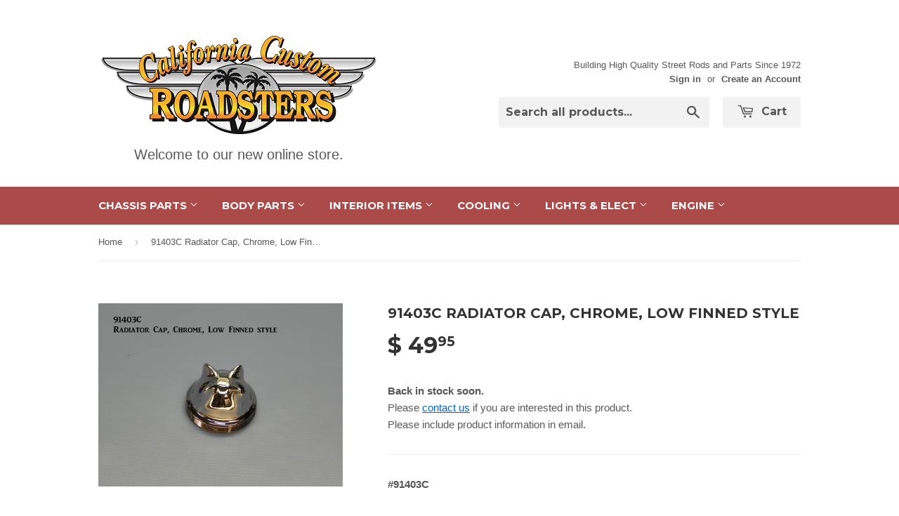

--- FILE ---
content_type: text/html; charset=utf-8
request_url: https://shopcaliforniacustomroadsters.com/products/91403c-radiator-cap-chrome-low-finned-style
body_size: 16440
content:
<!doctype html>
<!--[if lt IE 7]><html class="no-js lt-ie9 lt-ie8 lt-ie7" lang="en"> <![endif]-->
<!--[if IE 7]><html class="no-js lt-ie9 lt-ie8" lang="en"> <![endif]-->
<!--[if IE 8]><html class="no-js lt-ie9" lang="en"> <![endif]-->
<!--[if IE 9 ]><html class="ie9 no-js"> <![endif]-->
<!--[if (gt IE 9)|!(IE)]><!--> <html class="no-touch no-js"> <!--<![endif]-->
<head>

  <!-- Basic page needs ================================================== -->
  <meta charset="utf-8">
  <meta http-equiv="X-UA-Compatible" content="IE=edge,chrome=1">

  

  <!-- Title and description ================================================== -->
  <title>
  91403C Radiator Cap, Chrome, Low Finned Style &ndash; California Custom Roadsters
  </title>


  
    <meta name="description" content="#91403C Radiator Cap, Chrome, Low Finned Style. Goes on T-Radiator Neck. Chromed over solid brass.">
  

  <!-- Product meta ================================================== -->
  

  <meta property="og:type" content="product">
  <meta property="og:title" content="91403C Radiator Cap, Chrome, Low Finned Style">
  <meta property="og:url" content="https://shopcaliforniacustomroadsters.com/products/91403c-radiator-cap-chrome-low-finned-style">
  
  <meta property="og:image" content="http://shopcaliforniacustomroadsters.com/cdn/shop/products/91403C_tgdszd_1024x1024.jpg?v=1554101316">
  <meta property="og:image:secure_url" content="https://shopcaliforniacustomroadsters.com/cdn/shop/products/91403C_tgdszd_1024x1024.jpg?v=1554101316">
  
  <meta property="og:image" content="http://shopcaliforniacustomroadsters.com/cdn/shop/products/91403C_tgdszd_2_1024x1024.jpg?v=1554101316">
  <meta property="og:image:secure_url" content="https://shopcaliforniacustomroadsters.com/cdn/shop/products/91403C_tgdszd_2_1024x1024.jpg?v=1554101316">
  
  <meta property="og:image" content="http://shopcaliforniacustomroadsters.com/cdn/shop/products/91403C_tgdszd_3_1024x1024.jpg?v=1554101316">
  <meta property="og:image:secure_url" content="https://shopcaliforniacustomroadsters.com/cdn/shop/products/91403C_tgdszd_3_1024x1024.jpg?v=1554101316">
  
  <meta property="og:price:amount" content="49.95">
  <meta property="og:price:currency" content="USD">


  
    <meta property="og:description" content="#91403C Radiator Cap, Chrome, Low Finned Style. Goes on T-Radiator Neck. Chromed over solid brass.">
  

  <meta property="og:site_name" content="California Custom Roadsters">


  


<meta name="twitter:card" content="summary">


  <meta name="twitter:card" content="product">
  <meta name="twitter:title" content="91403C Radiator Cap, Chrome, Low Finned Style">
  <meta name="twitter:description" content="#91403C
Radiator Cap, Chrome, Low Finned Style. Goes on T-Radiator Neck. Chromed over solid brass.">
  <meta name="twitter:image" content="https://shopcaliforniacustomroadsters.com/cdn/shop/products/91403C_tgdszd_large.jpg?v=1554101316">
  <meta name="twitter:image:width" content="480">
  <meta name="twitter:image:height" content="480">



  <!-- Helpers ================================================== -->
  <link rel="canonical" href="https://shopcaliforniacustomroadsters.com/products/91403c-radiator-cap-chrome-low-finned-style">
  <meta name="viewport" content="width=device-width,initial-scale=1">

  
  <!-- Ajaxify Cart Plugin ================================================== -->
  <link href="//shopcaliforniacustomroadsters.com/cdn/shop/t/2/assets/ajaxify.scss.css?v=101617718950719963771458972553" rel="stylesheet" type="text/css" media="all" />
  

  <!-- CSS ================================================== -->
  <link href="//shopcaliforniacustomroadsters.com/cdn/shop/t/2/assets/timber.scss.css?v=69492418478049271001674766829" rel="stylesheet" type="text/css" media="all" />
  

  
    
    
    <link href="//fonts.googleapis.com/css?family=Montserrat:700" rel="stylesheet" type="text/css" media="all" />
  


  



  <!-- Header hook for plugins ================================================== -->
  <script>window.performance && window.performance.mark && window.performance.mark('shopify.content_for_header.start');</script><meta id="shopify-digital-wallet" name="shopify-digital-wallet" content="/12241670/digital_wallets/dialog">
<meta name="shopify-checkout-api-token" content="92994e60defc6ffad4c494ab5721eaa6">
<meta id="in-context-paypal-metadata" data-shop-id="12241670" data-venmo-supported="false" data-environment="production" data-locale="en_US" data-paypal-v4="true" data-currency="USD">
<link rel="alternate" type="application/json+oembed" href="https://shopcaliforniacustomroadsters.com/products/91403c-radiator-cap-chrome-low-finned-style.oembed">
<script async="async" src="/checkouts/internal/preloads.js?locale=en-US"></script>
<link rel="preconnect" href="https://shop.app" crossorigin="anonymous">
<script async="async" src="https://shop.app/checkouts/internal/preloads.js?locale=en-US&shop_id=12241670" crossorigin="anonymous"></script>
<script id="apple-pay-shop-capabilities" type="application/json">{"shopId":12241670,"countryCode":"US","currencyCode":"USD","merchantCapabilities":["supports3DS"],"merchantId":"gid:\/\/shopify\/Shop\/12241670","merchantName":"California Custom Roadsters","requiredBillingContactFields":["postalAddress","email"],"requiredShippingContactFields":["postalAddress","email"],"shippingType":"shipping","supportedNetworks":["visa","masterCard","amex","discover","elo","jcb"],"total":{"type":"pending","label":"California Custom Roadsters","amount":"1.00"},"shopifyPaymentsEnabled":true,"supportsSubscriptions":true}</script>
<script id="shopify-features" type="application/json">{"accessToken":"92994e60defc6ffad4c494ab5721eaa6","betas":["rich-media-storefront-analytics"],"domain":"shopcaliforniacustomroadsters.com","predictiveSearch":true,"shopId":12241670,"locale":"en"}</script>
<script>var Shopify = Shopify || {};
Shopify.shop = "california-custom-roadsters.myshopify.com";
Shopify.locale = "en";
Shopify.currency = {"active":"USD","rate":"1.0"};
Shopify.country = "US";
Shopify.theme = {"name":"supply","id":97649155,"schema_name":null,"schema_version":null,"theme_store_id":null,"role":"main"};
Shopify.theme.handle = "null";
Shopify.theme.style = {"id":null,"handle":null};
Shopify.cdnHost = "shopcaliforniacustomroadsters.com/cdn";
Shopify.routes = Shopify.routes || {};
Shopify.routes.root = "/";</script>
<script type="module">!function(o){(o.Shopify=o.Shopify||{}).modules=!0}(window);</script>
<script>!function(o){function n(){var o=[];function n(){o.push(Array.prototype.slice.apply(arguments))}return n.q=o,n}var t=o.Shopify=o.Shopify||{};t.loadFeatures=n(),t.autoloadFeatures=n()}(window);</script>
<script>
  window.ShopifyPay = window.ShopifyPay || {};
  window.ShopifyPay.apiHost = "shop.app\/pay";
  window.ShopifyPay.redirectState = null;
</script>
<script id="shop-js-analytics" type="application/json">{"pageType":"product"}</script>
<script defer="defer" async type="module" src="//shopcaliforniacustomroadsters.com/cdn/shopifycloud/shop-js/modules/v2/client.init-shop-cart-sync_BT-GjEfc.en.esm.js"></script>
<script defer="defer" async type="module" src="//shopcaliforniacustomroadsters.com/cdn/shopifycloud/shop-js/modules/v2/chunk.common_D58fp_Oc.esm.js"></script>
<script defer="defer" async type="module" src="//shopcaliforniacustomroadsters.com/cdn/shopifycloud/shop-js/modules/v2/chunk.modal_xMitdFEc.esm.js"></script>
<script type="module">
  await import("//shopcaliforniacustomroadsters.com/cdn/shopifycloud/shop-js/modules/v2/client.init-shop-cart-sync_BT-GjEfc.en.esm.js");
await import("//shopcaliforniacustomroadsters.com/cdn/shopifycloud/shop-js/modules/v2/chunk.common_D58fp_Oc.esm.js");
await import("//shopcaliforniacustomroadsters.com/cdn/shopifycloud/shop-js/modules/v2/chunk.modal_xMitdFEc.esm.js");

  window.Shopify.SignInWithShop?.initShopCartSync?.({"fedCMEnabled":true,"windoidEnabled":true});

</script>
<script>
  window.Shopify = window.Shopify || {};
  if (!window.Shopify.featureAssets) window.Shopify.featureAssets = {};
  window.Shopify.featureAssets['shop-js'] = {"shop-cart-sync":["modules/v2/client.shop-cart-sync_DZOKe7Ll.en.esm.js","modules/v2/chunk.common_D58fp_Oc.esm.js","modules/v2/chunk.modal_xMitdFEc.esm.js"],"init-fed-cm":["modules/v2/client.init-fed-cm_B6oLuCjv.en.esm.js","modules/v2/chunk.common_D58fp_Oc.esm.js","modules/v2/chunk.modal_xMitdFEc.esm.js"],"shop-cash-offers":["modules/v2/client.shop-cash-offers_D2sdYoxE.en.esm.js","modules/v2/chunk.common_D58fp_Oc.esm.js","modules/v2/chunk.modal_xMitdFEc.esm.js"],"shop-login-button":["modules/v2/client.shop-login-button_QeVjl5Y3.en.esm.js","modules/v2/chunk.common_D58fp_Oc.esm.js","modules/v2/chunk.modal_xMitdFEc.esm.js"],"pay-button":["modules/v2/client.pay-button_DXTOsIq6.en.esm.js","modules/v2/chunk.common_D58fp_Oc.esm.js","modules/v2/chunk.modal_xMitdFEc.esm.js"],"shop-button":["modules/v2/client.shop-button_DQZHx9pm.en.esm.js","modules/v2/chunk.common_D58fp_Oc.esm.js","modules/v2/chunk.modal_xMitdFEc.esm.js"],"avatar":["modules/v2/client.avatar_BTnouDA3.en.esm.js"],"init-windoid":["modules/v2/client.init-windoid_CR1B-cfM.en.esm.js","modules/v2/chunk.common_D58fp_Oc.esm.js","modules/v2/chunk.modal_xMitdFEc.esm.js"],"init-shop-for-new-customer-accounts":["modules/v2/client.init-shop-for-new-customer-accounts_C_vY_xzh.en.esm.js","modules/v2/client.shop-login-button_QeVjl5Y3.en.esm.js","modules/v2/chunk.common_D58fp_Oc.esm.js","modules/v2/chunk.modal_xMitdFEc.esm.js"],"init-shop-email-lookup-coordinator":["modules/v2/client.init-shop-email-lookup-coordinator_BI7n9ZSv.en.esm.js","modules/v2/chunk.common_D58fp_Oc.esm.js","modules/v2/chunk.modal_xMitdFEc.esm.js"],"init-shop-cart-sync":["modules/v2/client.init-shop-cart-sync_BT-GjEfc.en.esm.js","modules/v2/chunk.common_D58fp_Oc.esm.js","modules/v2/chunk.modal_xMitdFEc.esm.js"],"shop-toast-manager":["modules/v2/client.shop-toast-manager_DiYdP3xc.en.esm.js","modules/v2/chunk.common_D58fp_Oc.esm.js","modules/v2/chunk.modal_xMitdFEc.esm.js"],"init-customer-accounts":["modules/v2/client.init-customer-accounts_D9ZNqS-Q.en.esm.js","modules/v2/client.shop-login-button_QeVjl5Y3.en.esm.js","modules/v2/chunk.common_D58fp_Oc.esm.js","modules/v2/chunk.modal_xMitdFEc.esm.js"],"init-customer-accounts-sign-up":["modules/v2/client.init-customer-accounts-sign-up_iGw4briv.en.esm.js","modules/v2/client.shop-login-button_QeVjl5Y3.en.esm.js","modules/v2/chunk.common_D58fp_Oc.esm.js","modules/v2/chunk.modal_xMitdFEc.esm.js"],"shop-follow-button":["modules/v2/client.shop-follow-button_CqMgW2wH.en.esm.js","modules/v2/chunk.common_D58fp_Oc.esm.js","modules/v2/chunk.modal_xMitdFEc.esm.js"],"checkout-modal":["modules/v2/client.checkout-modal_xHeaAweL.en.esm.js","modules/v2/chunk.common_D58fp_Oc.esm.js","modules/v2/chunk.modal_xMitdFEc.esm.js"],"shop-login":["modules/v2/client.shop-login_D91U-Q7h.en.esm.js","modules/v2/chunk.common_D58fp_Oc.esm.js","modules/v2/chunk.modal_xMitdFEc.esm.js"],"lead-capture":["modules/v2/client.lead-capture_BJmE1dJe.en.esm.js","modules/v2/chunk.common_D58fp_Oc.esm.js","modules/v2/chunk.modal_xMitdFEc.esm.js"],"payment-terms":["modules/v2/client.payment-terms_Ci9AEqFq.en.esm.js","modules/v2/chunk.common_D58fp_Oc.esm.js","modules/v2/chunk.modal_xMitdFEc.esm.js"]};
</script>
<script id="__st">var __st={"a":12241670,"offset":-28800,"reqid":"7fe21c84-4c0d-4fe1-806e-12490b7d75d8-1769402947","pageurl":"shopcaliforniacustomroadsters.com\/products\/91403c-radiator-cap-chrome-low-finned-style","u":"ab5553ed1c33","p":"product","rtyp":"product","rid":2016587710550};</script>
<script>window.ShopifyPaypalV4VisibilityTracking = true;</script>
<script id="captcha-bootstrap">!function(){'use strict';const t='contact',e='account',n='new_comment',o=[[t,t],['blogs',n],['comments',n],[t,'customer']],c=[[e,'customer_login'],[e,'guest_login'],[e,'recover_customer_password'],[e,'create_customer']],r=t=>t.map((([t,e])=>`form[action*='/${t}']:not([data-nocaptcha='true']) input[name='form_type'][value='${e}']`)).join(','),a=t=>()=>t?[...document.querySelectorAll(t)].map((t=>t.form)):[];function s(){const t=[...o],e=r(t);return a(e)}const i='password',u='form_key',d=['recaptcha-v3-token','g-recaptcha-response','h-captcha-response',i],f=()=>{try{return window.sessionStorage}catch{return}},m='__shopify_v',_=t=>t.elements[u];function p(t,e,n=!1){try{const o=window.sessionStorage,c=JSON.parse(o.getItem(e)),{data:r}=function(t){const{data:e,action:n}=t;return t[m]||n?{data:e,action:n}:{data:t,action:n}}(c);for(const[e,n]of Object.entries(r))t.elements[e]&&(t.elements[e].value=n);n&&o.removeItem(e)}catch(o){console.error('form repopulation failed',{error:o})}}const l='form_type',E='cptcha';function T(t){t.dataset[E]=!0}const w=window,h=w.document,L='Shopify',v='ce_forms',y='captcha';let A=!1;((t,e)=>{const n=(g='f06e6c50-85a8-45c8-87d0-21a2b65856fe',I='https://cdn.shopify.com/shopifycloud/storefront-forms-hcaptcha/ce_storefront_forms_captcha_hcaptcha.v1.5.2.iife.js',D={infoText:'Protected by hCaptcha',privacyText:'Privacy',termsText:'Terms'},(t,e,n)=>{const o=w[L][v],c=o.bindForm;if(c)return c(t,g,e,D).then(n);var r;o.q.push([[t,g,e,D],n]),r=I,A||(h.body.append(Object.assign(h.createElement('script'),{id:'captcha-provider',async:!0,src:r})),A=!0)});var g,I,D;w[L]=w[L]||{},w[L][v]=w[L][v]||{},w[L][v].q=[],w[L][y]=w[L][y]||{},w[L][y].protect=function(t,e){n(t,void 0,e),T(t)},Object.freeze(w[L][y]),function(t,e,n,w,h,L){const[v,y,A,g]=function(t,e,n){const i=e?o:[],u=t?c:[],d=[...i,...u],f=r(d),m=r(i),_=r(d.filter((([t,e])=>n.includes(e))));return[a(f),a(m),a(_),s()]}(w,h,L),I=t=>{const e=t.target;return e instanceof HTMLFormElement?e:e&&e.form},D=t=>v().includes(t);t.addEventListener('submit',(t=>{const e=I(t);if(!e)return;const n=D(e)&&!e.dataset.hcaptchaBound&&!e.dataset.recaptchaBound,o=_(e),c=g().includes(e)&&(!o||!o.value);(n||c)&&t.preventDefault(),c&&!n&&(function(t){try{if(!f())return;!function(t){const e=f();if(!e)return;const n=_(t);if(!n)return;const o=n.value;o&&e.removeItem(o)}(t);const e=Array.from(Array(32),(()=>Math.random().toString(36)[2])).join('');!function(t,e){_(t)||t.append(Object.assign(document.createElement('input'),{type:'hidden',name:u})),t.elements[u].value=e}(t,e),function(t,e){const n=f();if(!n)return;const o=[...t.querySelectorAll(`input[type='${i}']`)].map((({name:t})=>t)),c=[...d,...o],r={};for(const[a,s]of new FormData(t).entries())c.includes(a)||(r[a]=s);n.setItem(e,JSON.stringify({[m]:1,action:t.action,data:r}))}(t,e)}catch(e){console.error('failed to persist form',e)}}(e),e.submit())}));const S=(t,e)=>{t&&!t.dataset[E]&&(n(t,e.some((e=>e===t))),T(t))};for(const o of['focusin','change'])t.addEventListener(o,(t=>{const e=I(t);D(e)&&S(e,y())}));const B=e.get('form_key'),M=e.get(l),P=B&&M;t.addEventListener('DOMContentLoaded',(()=>{const t=y();if(P)for(const e of t)e.elements[l].value===M&&p(e,B);[...new Set([...A(),...v().filter((t=>'true'===t.dataset.shopifyCaptcha))])].forEach((e=>S(e,t)))}))}(h,new URLSearchParams(w.location.search),n,t,e,['guest_login'])})(!0,!0)}();</script>
<script integrity="sha256-4kQ18oKyAcykRKYeNunJcIwy7WH5gtpwJnB7kiuLZ1E=" data-source-attribution="shopify.loadfeatures" defer="defer" src="//shopcaliforniacustomroadsters.com/cdn/shopifycloud/storefront/assets/storefront/load_feature-a0a9edcb.js" crossorigin="anonymous"></script>
<script crossorigin="anonymous" defer="defer" src="//shopcaliforniacustomroadsters.com/cdn/shopifycloud/storefront/assets/shopify_pay/storefront-65b4c6d7.js?v=20250812"></script>
<script data-source-attribution="shopify.dynamic_checkout.dynamic.init">var Shopify=Shopify||{};Shopify.PaymentButton=Shopify.PaymentButton||{isStorefrontPortableWallets:!0,init:function(){window.Shopify.PaymentButton.init=function(){};var t=document.createElement("script");t.src="https://shopcaliforniacustomroadsters.com/cdn/shopifycloud/portable-wallets/latest/portable-wallets.en.js",t.type="module",document.head.appendChild(t)}};
</script>
<script data-source-attribution="shopify.dynamic_checkout.buyer_consent">
  function portableWalletsHideBuyerConsent(e){var t=document.getElementById("shopify-buyer-consent"),n=document.getElementById("shopify-subscription-policy-button");t&&n&&(t.classList.add("hidden"),t.setAttribute("aria-hidden","true"),n.removeEventListener("click",e))}function portableWalletsShowBuyerConsent(e){var t=document.getElementById("shopify-buyer-consent"),n=document.getElementById("shopify-subscription-policy-button");t&&n&&(t.classList.remove("hidden"),t.removeAttribute("aria-hidden"),n.addEventListener("click",e))}window.Shopify?.PaymentButton&&(window.Shopify.PaymentButton.hideBuyerConsent=portableWalletsHideBuyerConsent,window.Shopify.PaymentButton.showBuyerConsent=portableWalletsShowBuyerConsent);
</script>
<script data-source-attribution="shopify.dynamic_checkout.cart.bootstrap">document.addEventListener("DOMContentLoaded",(function(){function t(){return document.querySelector("shopify-accelerated-checkout-cart, shopify-accelerated-checkout")}if(t())Shopify.PaymentButton.init();else{new MutationObserver((function(e,n){t()&&(Shopify.PaymentButton.init(),n.disconnect())})).observe(document.body,{childList:!0,subtree:!0})}}));
</script>
<link id="shopify-accelerated-checkout-styles" rel="stylesheet" media="screen" href="https://shopcaliforniacustomroadsters.com/cdn/shopifycloud/portable-wallets/latest/accelerated-checkout-backwards-compat.css" crossorigin="anonymous">
<style id="shopify-accelerated-checkout-cart">
        #shopify-buyer-consent {
  margin-top: 1em;
  display: inline-block;
  width: 100%;
}

#shopify-buyer-consent.hidden {
  display: none;
}

#shopify-subscription-policy-button {
  background: none;
  border: none;
  padding: 0;
  text-decoration: underline;
  font-size: inherit;
  cursor: pointer;
}

#shopify-subscription-policy-button::before {
  box-shadow: none;
}

      </style>

<script>window.performance && window.performance.mark && window.performance.mark('shopify.content_for_header.end');</script>

  

<!--[if lt IE 9]>
<script src="//cdnjs.cloudflare.com/ajax/libs/html5shiv/3.7.2/html5shiv.min.js" type="text/javascript"></script>
<script src="//shopcaliforniacustomroadsters.com/cdn/shop/t/2/assets/respond.min.js?v=52248677837542619231458971156" type="text/javascript"></script>
<link href="//shopcaliforniacustomroadsters.com/cdn/shop/t/2/assets/respond-proxy.html" id="respond-proxy" rel="respond-proxy" />
<link href="//shopcaliforniacustomroadsters.com/search?q=4cedcd2a54e6d42329f6e523d05f0ef4" id="respond-redirect" rel="respond-redirect" />
<script src="//shopcaliforniacustomroadsters.com/search?q=4cedcd2a54e6d42329f6e523d05f0ef4" type="text/javascript"></script>
<![endif]-->
<!--[if (lte IE 9) ]><script src="//shopcaliforniacustomroadsters.com/cdn/shop/t/2/assets/match-media.min.js?v=159635276924582161481458971156" type="text/javascript"></script><![endif]-->


  
  

  <script src="//ajax.googleapis.com/ajax/libs/jquery/1.11.0/jquery.min.js" type="text/javascript"></script>
  <script src="//shopcaliforniacustomroadsters.com/cdn/shop/t/2/assets/modernizr.min.js?v=26620055551102246001458971156" type="text/javascript"></script>

<link href="https://monorail-edge.shopifysvc.com" rel="dns-prefetch">
<script>(function(){if ("sendBeacon" in navigator && "performance" in window) {try {var session_token_from_headers = performance.getEntriesByType('navigation')[0].serverTiming.find(x => x.name == '_s').description;} catch {var session_token_from_headers = undefined;}var session_cookie_matches = document.cookie.match(/_shopify_s=([^;]*)/);var session_token_from_cookie = session_cookie_matches && session_cookie_matches.length === 2 ? session_cookie_matches[1] : "";var session_token = session_token_from_headers || session_token_from_cookie || "";function handle_abandonment_event(e) {var entries = performance.getEntries().filter(function(entry) {return /monorail-edge.shopifysvc.com/.test(entry.name);});if (!window.abandonment_tracked && entries.length === 0) {window.abandonment_tracked = true;var currentMs = Date.now();var navigation_start = performance.timing.navigationStart;var payload = {shop_id: 12241670,url: window.location.href,navigation_start,duration: currentMs - navigation_start,session_token,page_type: "product"};window.navigator.sendBeacon("https://monorail-edge.shopifysvc.com/v1/produce", JSON.stringify({schema_id: "online_store_buyer_site_abandonment/1.1",payload: payload,metadata: {event_created_at_ms: currentMs,event_sent_at_ms: currentMs}}));}}window.addEventListener('pagehide', handle_abandonment_event);}}());</script>
<script id="web-pixels-manager-setup">(function e(e,d,r,n,o){if(void 0===o&&(o={}),!Boolean(null===(a=null===(i=window.Shopify)||void 0===i?void 0:i.analytics)||void 0===a?void 0:a.replayQueue)){var i,a;window.Shopify=window.Shopify||{};var t=window.Shopify;t.analytics=t.analytics||{};var s=t.analytics;s.replayQueue=[],s.publish=function(e,d,r){return s.replayQueue.push([e,d,r]),!0};try{self.performance.mark("wpm:start")}catch(e){}var l=function(){var e={modern:/Edge?\/(1{2}[4-9]|1[2-9]\d|[2-9]\d{2}|\d{4,})\.\d+(\.\d+|)|Firefox\/(1{2}[4-9]|1[2-9]\d|[2-9]\d{2}|\d{4,})\.\d+(\.\d+|)|Chrom(ium|e)\/(9{2}|\d{3,})\.\d+(\.\d+|)|(Maci|X1{2}).+ Version\/(15\.\d+|(1[6-9]|[2-9]\d|\d{3,})\.\d+)([,.]\d+|)( \(\w+\)|)( Mobile\/\w+|) Safari\/|Chrome.+OPR\/(9{2}|\d{3,})\.\d+\.\d+|(CPU[ +]OS|iPhone[ +]OS|CPU[ +]iPhone|CPU IPhone OS|CPU iPad OS)[ +]+(15[._]\d+|(1[6-9]|[2-9]\d|\d{3,})[._]\d+)([._]\d+|)|Android:?[ /-](13[3-9]|1[4-9]\d|[2-9]\d{2}|\d{4,})(\.\d+|)(\.\d+|)|Android.+Firefox\/(13[5-9]|1[4-9]\d|[2-9]\d{2}|\d{4,})\.\d+(\.\d+|)|Android.+Chrom(ium|e)\/(13[3-9]|1[4-9]\d|[2-9]\d{2}|\d{4,})\.\d+(\.\d+|)|SamsungBrowser\/([2-9]\d|\d{3,})\.\d+/,legacy:/Edge?\/(1[6-9]|[2-9]\d|\d{3,})\.\d+(\.\d+|)|Firefox\/(5[4-9]|[6-9]\d|\d{3,})\.\d+(\.\d+|)|Chrom(ium|e)\/(5[1-9]|[6-9]\d|\d{3,})\.\d+(\.\d+|)([\d.]+$|.*Safari\/(?![\d.]+ Edge\/[\d.]+$))|(Maci|X1{2}).+ Version\/(10\.\d+|(1[1-9]|[2-9]\d|\d{3,})\.\d+)([,.]\d+|)( \(\w+\)|)( Mobile\/\w+|) Safari\/|Chrome.+OPR\/(3[89]|[4-9]\d|\d{3,})\.\d+\.\d+|(CPU[ +]OS|iPhone[ +]OS|CPU[ +]iPhone|CPU IPhone OS|CPU iPad OS)[ +]+(10[._]\d+|(1[1-9]|[2-9]\d|\d{3,})[._]\d+)([._]\d+|)|Android:?[ /-](13[3-9]|1[4-9]\d|[2-9]\d{2}|\d{4,})(\.\d+|)(\.\d+|)|Mobile Safari.+OPR\/([89]\d|\d{3,})\.\d+\.\d+|Android.+Firefox\/(13[5-9]|1[4-9]\d|[2-9]\d{2}|\d{4,})\.\d+(\.\d+|)|Android.+Chrom(ium|e)\/(13[3-9]|1[4-9]\d|[2-9]\d{2}|\d{4,})\.\d+(\.\d+|)|Android.+(UC? ?Browser|UCWEB|U3)[ /]?(15\.([5-9]|\d{2,})|(1[6-9]|[2-9]\d|\d{3,})\.\d+)\.\d+|SamsungBrowser\/(5\.\d+|([6-9]|\d{2,})\.\d+)|Android.+MQ{2}Browser\/(14(\.(9|\d{2,})|)|(1[5-9]|[2-9]\d|\d{3,})(\.\d+|))(\.\d+|)|K[Aa][Ii]OS\/(3\.\d+|([4-9]|\d{2,})\.\d+)(\.\d+|)/},d=e.modern,r=e.legacy,n=navigator.userAgent;return n.match(d)?"modern":n.match(r)?"legacy":"unknown"}(),u="modern"===l?"modern":"legacy",c=(null!=n?n:{modern:"",legacy:""})[u],f=function(e){return[e.baseUrl,"/wpm","/b",e.hashVersion,"modern"===e.buildTarget?"m":"l",".js"].join("")}({baseUrl:d,hashVersion:r,buildTarget:u}),m=function(e){var d=e.version,r=e.bundleTarget,n=e.surface,o=e.pageUrl,i=e.monorailEndpoint;return{emit:function(e){var a=e.status,t=e.errorMsg,s=(new Date).getTime(),l=JSON.stringify({metadata:{event_sent_at_ms:s},events:[{schema_id:"web_pixels_manager_load/3.1",payload:{version:d,bundle_target:r,page_url:o,status:a,surface:n,error_msg:t},metadata:{event_created_at_ms:s}}]});if(!i)return console&&console.warn&&console.warn("[Web Pixels Manager] No Monorail endpoint provided, skipping logging."),!1;try{return self.navigator.sendBeacon.bind(self.navigator)(i,l)}catch(e){}var u=new XMLHttpRequest;try{return u.open("POST",i,!0),u.setRequestHeader("Content-Type","text/plain"),u.send(l),!0}catch(e){return console&&console.warn&&console.warn("[Web Pixels Manager] Got an unhandled error while logging to Monorail."),!1}}}}({version:r,bundleTarget:l,surface:e.surface,pageUrl:self.location.href,monorailEndpoint:e.monorailEndpoint});try{o.browserTarget=l,function(e){var d=e.src,r=e.async,n=void 0===r||r,o=e.onload,i=e.onerror,a=e.sri,t=e.scriptDataAttributes,s=void 0===t?{}:t,l=document.createElement("script"),u=document.querySelector("head"),c=document.querySelector("body");if(l.async=n,l.src=d,a&&(l.integrity=a,l.crossOrigin="anonymous"),s)for(var f in s)if(Object.prototype.hasOwnProperty.call(s,f))try{l.dataset[f]=s[f]}catch(e){}if(o&&l.addEventListener("load",o),i&&l.addEventListener("error",i),u)u.appendChild(l);else{if(!c)throw new Error("Did not find a head or body element to append the script");c.appendChild(l)}}({src:f,async:!0,onload:function(){if(!function(){var e,d;return Boolean(null===(d=null===(e=window.Shopify)||void 0===e?void 0:e.analytics)||void 0===d?void 0:d.initialized)}()){var d=window.webPixelsManager.init(e)||void 0;if(d){var r=window.Shopify.analytics;r.replayQueue.forEach((function(e){var r=e[0],n=e[1],o=e[2];d.publishCustomEvent(r,n,o)})),r.replayQueue=[],r.publish=d.publishCustomEvent,r.visitor=d.visitor,r.initialized=!0}}},onerror:function(){return m.emit({status:"failed",errorMsg:"".concat(f," has failed to load")})},sri:function(e){var d=/^sha384-[A-Za-z0-9+/=]+$/;return"string"==typeof e&&d.test(e)}(c)?c:"",scriptDataAttributes:o}),m.emit({status:"loading"})}catch(e){m.emit({status:"failed",errorMsg:(null==e?void 0:e.message)||"Unknown error"})}}})({shopId: 12241670,storefrontBaseUrl: "https://shopcaliforniacustomroadsters.com",extensionsBaseUrl: "https://extensions.shopifycdn.com/cdn/shopifycloud/web-pixels-manager",monorailEndpoint: "https://monorail-edge.shopifysvc.com/unstable/produce_batch",surface: "storefront-renderer",enabledBetaFlags: ["2dca8a86"],webPixelsConfigList: [{"id":"shopify-app-pixel","configuration":"{}","eventPayloadVersion":"v1","runtimeContext":"STRICT","scriptVersion":"0450","apiClientId":"shopify-pixel","type":"APP","privacyPurposes":["ANALYTICS","MARKETING"]},{"id":"shopify-custom-pixel","eventPayloadVersion":"v1","runtimeContext":"LAX","scriptVersion":"0450","apiClientId":"shopify-pixel","type":"CUSTOM","privacyPurposes":["ANALYTICS","MARKETING"]}],isMerchantRequest: false,initData: {"shop":{"name":"California Custom Roadsters","paymentSettings":{"currencyCode":"USD"},"myshopifyDomain":"california-custom-roadsters.myshopify.com","countryCode":"US","storefrontUrl":"https:\/\/shopcaliforniacustomroadsters.com"},"customer":null,"cart":null,"checkout":null,"productVariants":[{"price":{"amount":49.95,"currencyCode":"USD"},"product":{"title":"91403C Radiator Cap, Chrome, Low Finned Style","vendor":"Vintique","id":"2016587710550","untranslatedTitle":"91403C Radiator Cap, Chrome, Low Finned Style","url":"\/products\/91403c-radiator-cap-chrome-low-finned-style","type":"Caps \u0026 Ornaments"},"id":"19785746907222","image":{"src":"\/\/shopcaliforniacustomroadsters.com\/cdn\/shop\/products\/91403C_tgdszd.jpg?v=1554101316"},"sku":"91403C","title":"Default Title","untranslatedTitle":"Default Title"}],"purchasingCompany":null},},"https://shopcaliforniacustomroadsters.com/cdn","fcfee988w5aeb613cpc8e4bc33m6693e112",{"modern":"","legacy":""},{"shopId":"12241670","storefrontBaseUrl":"https:\/\/shopcaliforniacustomroadsters.com","extensionBaseUrl":"https:\/\/extensions.shopifycdn.com\/cdn\/shopifycloud\/web-pixels-manager","surface":"storefront-renderer","enabledBetaFlags":"[\"2dca8a86\"]","isMerchantRequest":"false","hashVersion":"fcfee988w5aeb613cpc8e4bc33m6693e112","publish":"custom","events":"[[\"page_viewed\",{}],[\"product_viewed\",{\"productVariant\":{\"price\":{\"amount\":49.95,\"currencyCode\":\"USD\"},\"product\":{\"title\":\"91403C Radiator Cap, Chrome, Low Finned Style\",\"vendor\":\"Vintique\",\"id\":\"2016587710550\",\"untranslatedTitle\":\"91403C Radiator Cap, Chrome, Low Finned Style\",\"url\":\"\/products\/91403c-radiator-cap-chrome-low-finned-style\",\"type\":\"Caps \u0026 Ornaments\"},\"id\":\"19785746907222\",\"image\":{\"src\":\"\/\/shopcaliforniacustomroadsters.com\/cdn\/shop\/products\/91403C_tgdszd.jpg?v=1554101316\"},\"sku\":\"91403C\",\"title\":\"Default Title\",\"untranslatedTitle\":\"Default Title\"}}]]"});</script><script>
  window.ShopifyAnalytics = window.ShopifyAnalytics || {};
  window.ShopifyAnalytics.meta = window.ShopifyAnalytics.meta || {};
  window.ShopifyAnalytics.meta.currency = 'USD';
  var meta = {"product":{"id":2016587710550,"gid":"gid:\/\/shopify\/Product\/2016587710550","vendor":"Vintique","type":"Caps \u0026 Ornaments","handle":"91403c-radiator-cap-chrome-low-finned-style","variants":[{"id":19785746907222,"price":4995,"name":"91403C Radiator Cap, Chrome, Low Finned Style","public_title":null,"sku":"91403C"}],"remote":false},"page":{"pageType":"product","resourceType":"product","resourceId":2016587710550,"requestId":"7fe21c84-4c0d-4fe1-806e-12490b7d75d8-1769402947"}};
  for (var attr in meta) {
    window.ShopifyAnalytics.meta[attr] = meta[attr];
  }
</script>
<script class="analytics">
  (function () {
    var customDocumentWrite = function(content) {
      var jquery = null;

      if (window.jQuery) {
        jquery = window.jQuery;
      } else if (window.Checkout && window.Checkout.$) {
        jquery = window.Checkout.$;
      }

      if (jquery) {
        jquery('body').append(content);
      }
    };

    var hasLoggedConversion = function(token) {
      if (token) {
        return document.cookie.indexOf('loggedConversion=' + token) !== -1;
      }
      return false;
    }

    var setCookieIfConversion = function(token) {
      if (token) {
        var twoMonthsFromNow = new Date(Date.now());
        twoMonthsFromNow.setMonth(twoMonthsFromNow.getMonth() + 2);

        document.cookie = 'loggedConversion=' + token + '; expires=' + twoMonthsFromNow;
      }
    }

    var trekkie = window.ShopifyAnalytics.lib = window.trekkie = window.trekkie || [];
    if (trekkie.integrations) {
      return;
    }
    trekkie.methods = [
      'identify',
      'page',
      'ready',
      'track',
      'trackForm',
      'trackLink'
    ];
    trekkie.factory = function(method) {
      return function() {
        var args = Array.prototype.slice.call(arguments);
        args.unshift(method);
        trekkie.push(args);
        return trekkie;
      };
    };
    for (var i = 0; i < trekkie.methods.length; i++) {
      var key = trekkie.methods[i];
      trekkie[key] = trekkie.factory(key);
    }
    trekkie.load = function(config) {
      trekkie.config = config || {};
      trekkie.config.initialDocumentCookie = document.cookie;
      var first = document.getElementsByTagName('script')[0];
      var script = document.createElement('script');
      script.type = 'text/javascript';
      script.onerror = function(e) {
        var scriptFallback = document.createElement('script');
        scriptFallback.type = 'text/javascript';
        scriptFallback.onerror = function(error) {
                var Monorail = {
      produce: function produce(monorailDomain, schemaId, payload) {
        var currentMs = new Date().getTime();
        var event = {
          schema_id: schemaId,
          payload: payload,
          metadata: {
            event_created_at_ms: currentMs,
            event_sent_at_ms: currentMs
          }
        };
        return Monorail.sendRequest("https://" + monorailDomain + "/v1/produce", JSON.stringify(event));
      },
      sendRequest: function sendRequest(endpointUrl, payload) {
        // Try the sendBeacon API
        if (window && window.navigator && typeof window.navigator.sendBeacon === 'function' && typeof window.Blob === 'function' && !Monorail.isIos12()) {
          var blobData = new window.Blob([payload], {
            type: 'text/plain'
          });

          if (window.navigator.sendBeacon(endpointUrl, blobData)) {
            return true;
          } // sendBeacon was not successful

        } // XHR beacon

        var xhr = new XMLHttpRequest();

        try {
          xhr.open('POST', endpointUrl);
          xhr.setRequestHeader('Content-Type', 'text/plain');
          xhr.send(payload);
        } catch (e) {
          console.log(e);
        }

        return false;
      },
      isIos12: function isIos12() {
        return window.navigator.userAgent.lastIndexOf('iPhone; CPU iPhone OS 12_') !== -1 || window.navigator.userAgent.lastIndexOf('iPad; CPU OS 12_') !== -1;
      }
    };
    Monorail.produce('monorail-edge.shopifysvc.com',
      'trekkie_storefront_load_errors/1.1',
      {shop_id: 12241670,
      theme_id: 97649155,
      app_name: "storefront",
      context_url: window.location.href,
      source_url: "//shopcaliforniacustomroadsters.com/cdn/s/trekkie.storefront.8d95595f799fbf7e1d32231b9a28fd43b70c67d3.min.js"});

        };
        scriptFallback.async = true;
        scriptFallback.src = '//shopcaliforniacustomroadsters.com/cdn/s/trekkie.storefront.8d95595f799fbf7e1d32231b9a28fd43b70c67d3.min.js';
        first.parentNode.insertBefore(scriptFallback, first);
      };
      script.async = true;
      script.src = '//shopcaliforniacustomroadsters.com/cdn/s/trekkie.storefront.8d95595f799fbf7e1d32231b9a28fd43b70c67d3.min.js';
      first.parentNode.insertBefore(script, first);
    };
    trekkie.load(
      {"Trekkie":{"appName":"storefront","development":false,"defaultAttributes":{"shopId":12241670,"isMerchantRequest":null,"themeId":97649155,"themeCityHash":"4562336106223358186","contentLanguage":"en","currency":"USD","eventMetadataId":"dee36da1-14b4-4c2f-89f9-20c3d8bfe01c"},"isServerSideCookieWritingEnabled":true,"monorailRegion":"shop_domain","enabledBetaFlags":["65f19447"]},"Session Attribution":{},"S2S":{"facebookCapiEnabled":false,"source":"trekkie-storefront-renderer","apiClientId":580111}}
    );

    var loaded = false;
    trekkie.ready(function() {
      if (loaded) return;
      loaded = true;

      window.ShopifyAnalytics.lib = window.trekkie;

      var originalDocumentWrite = document.write;
      document.write = customDocumentWrite;
      try { window.ShopifyAnalytics.merchantGoogleAnalytics.call(this); } catch(error) {};
      document.write = originalDocumentWrite;

      window.ShopifyAnalytics.lib.page(null,{"pageType":"product","resourceType":"product","resourceId":2016587710550,"requestId":"7fe21c84-4c0d-4fe1-806e-12490b7d75d8-1769402947","shopifyEmitted":true});

      var match = window.location.pathname.match(/checkouts\/(.+)\/(thank_you|post_purchase)/)
      var token = match? match[1]: undefined;
      if (!hasLoggedConversion(token)) {
        setCookieIfConversion(token);
        window.ShopifyAnalytics.lib.track("Viewed Product",{"currency":"USD","variantId":19785746907222,"productId":2016587710550,"productGid":"gid:\/\/shopify\/Product\/2016587710550","name":"91403C Radiator Cap, Chrome, Low Finned Style","price":"49.95","sku":"91403C","brand":"Vintique","variant":null,"category":"Caps \u0026 Ornaments","nonInteraction":true,"remote":false},undefined,undefined,{"shopifyEmitted":true});
      window.ShopifyAnalytics.lib.track("monorail:\/\/trekkie_storefront_viewed_product\/1.1",{"currency":"USD","variantId":19785746907222,"productId":2016587710550,"productGid":"gid:\/\/shopify\/Product\/2016587710550","name":"91403C Radiator Cap, Chrome, Low Finned Style","price":"49.95","sku":"91403C","brand":"Vintique","variant":null,"category":"Caps \u0026 Ornaments","nonInteraction":true,"remote":false,"referer":"https:\/\/shopcaliforniacustomroadsters.com\/products\/91403c-radiator-cap-chrome-low-finned-style"});
      }
    });


        var eventsListenerScript = document.createElement('script');
        eventsListenerScript.async = true;
        eventsListenerScript.src = "//shopcaliforniacustomroadsters.com/cdn/shopifycloud/storefront/assets/shop_events_listener-3da45d37.js";
        document.getElementsByTagName('head')[0].appendChild(eventsListenerScript);

})();</script>
<script
  defer
  src="https://shopcaliforniacustomroadsters.com/cdn/shopifycloud/perf-kit/shopify-perf-kit-3.0.4.min.js"
  data-application="storefront-renderer"
  data-shop-id="12241670"
  data-render-region="gcp-us-east1"
  data-page-type="product"
  data-theme-instance-id="97649155"
  data-theme-name=""
  data-theme-version=""
  data-monorail-region="shop_domain"
  data-resource-timing-sampling-rate="10"
  data-shs="true"
  data-shs-beacon="true"
  data-shs-export-with-fetch="true"
  data-shs-logs-sample-rate="1"
  data-shs-beacon-endpoint="https://shopcaliforniacustomroadsters.com/api/collect"
></script>
</head>

<body id="91403c-radiator-cap-chrome-low-finned-style" class="template-product" >

  <header class="site-header" role="banner">
    <div class="wrapper">

      <div class="grid--full">
        <div class="grid-item large--one-half">
          
            <div class="h1 header-logo" itemscope itemtype="http://schema.org/Organization"
            	style="margin-bottom: 0px;">
          
            
              <a href="/" itemprop="url">
                <img src="//shopcaliforniacustomroadsters.com/cdn/shop/t/2/assets/logo.png?v=22868362976972863731458972344" alt="California Custom Roadsters" itemprop="logo">
              </a>
            
          
            </div>
          
          <div class="header-logo" style="font-size: 1.3333em;text-align: center;margin-top: 0px;margin-bottom: 0px;">
    		Welcome to our new online store.
		  </div>
        </div>

        <div class="grid-item large--one-half text-center large--text-right">
          
            <div class="site-header--text-links">
              
                Building High Quality Street Rods and Parts Since 1972
              

              
                <span class="site-header--meta-links medium-down--hide">
                  
                    <a href="/account/login" id="customer_login_link">Sign in</a>
                    <span class="site-header--spacer">or</span>
                    <a href="/account/register" id="customer_register_link">Create an Account</a>
                  
                </span>
              
            </div>

            <br class="medium-down--hide">
          

          <form action="/search" method="get" class="search-bar" role="search">
  <input type="hidden" name="type" value="product">

  <input type="search" name="q" value="" placeholder="Search all products..." aria-label="Search all products...">
  <button type="submit" class="search-bar--submit icon-fallback-text">
    <span class="icon icon-search" aria-hidden="true"></span>
    <span class="fallback-text">Search</span>
  </button>
</form>


          <a href="/cart" class="header-cart-btn cart-toggle">
            <span class="icon icon-cart"></span>
            Cart <span class="cart-count cart-badge--desktop hidden-count">0</span>
          </a>
        </div>
      </div>

    </div>
  </header>

  <nav class="nav-bar" role="navigation">
    <div class="wrapper">
      <form action="/search" method="get" class="search-bar" role="search">
  <input type="hidden" name="type" value="product">

  <input type="search" name="q" value="" placeholder="Search all products..." aria-label="Search all products...">
  <button type="submit" class="search-bar--submit icon-fallback-text">
    <span class="icon icon-search" aria-hidden="true"></span>
    <span class="fallback-text">Search</span>
  </button>
</form>

      <ul class="site-nav" id="accessibleNav">
  
  <li class="large--hide">
    <a href="/">Home</a>
  </li>
  
  
    
    
      <li class="site-nav--has-dropdown" aria-haspopup="true">
        <a href="/collections/chassis-parts">
          Chassis Parts
          <span class="icon-fallback-text">
            <span class="icon icon-arrow-down" aria-hidden="true"></span>
          </span>
        </a>
        <ul class="site-nav--dropdown">
          
            <li ><a href="/collections/front-suspension">Front Suspension</a></li>
          
            <li ><a href="/collections/rear-suspension">Rear Suspension</a></li>
          
            <li ><a href="/collections/plans-brackets-parts">Frame Brackets &amp; Plans Parts</a></li>
          
            <li ><a href="/collections/motor-trans-mounts">Motor &amp; Trans Mounts</a></li>
          
            <li ><a href="/collections/shocks-coil-overs">Shocks &amp; Coil Overs</a></li>
          
            <li ><a href="/collections/steering">Steering Boxes &amp; Parts</a></li>
          
            <li ><a href="/collections/brakes">Brake Kits &amp; Components</a></li>
          
            <li ><a href="/collections/frames-chassis">T-Bucket Frames &amp; Chassis</a></li>
          
            <li ><a href="/collections/1926-27-t-chassis-parts">1926-27 T&#39; Chassis &amp; Parts</a></li>
          
            <li ><a href="/collections/1928-31-a-chassis-parts">1928-31 A&#39; Chassis &amp; Parts</a></li>
          
            <li ><a href="/collections/1928-31-a-pick-up-frames-chassis">1928-31 A&#39; Pick-Up Chassis</a></li>
          
            <li ><a href="/collections/jaguar-suspension-parts">Jaguar Suspension Parts</a></li>
          
            <li ><a href="/collections/chassis-parts">Chassis Parts</a></li>
          
            <li ><a href="/collections/garage-sale-obsolete-items">Garage Sale &amp; Obsolete</a></li>
          
        </ul>
      </li>
    
  
    
    
      <li class="site-nav--has-dropdown" aria-haspopup="true">
        <a href="/collections/body-parts">
          Body Parts
          <span class="icon-fallback-text">
            <span class="icon icon-arrow-down" aria-hidden="true"></span>
          </span>
        </a>
        <ul class="site-nav--dropdown">
          
            <li ><a href="/collections/roadster-kits">Roadster Kits</a></li>
          
            <li ><a href="/collections/roadster-bodies">Roadster Bodies</a></li>
          
            <li ><a href="/collections/beds-sportdecks">Beds &amp; Sportdecks</a></li>
          
            <li ><a href="/collections/windshields-parts">Windshields &amp; Parts</a></li>
          
            <li ><a href="/collections/t-windshield-frames">T-Windshield Frames</a></li>
          
            <li ><a href="/collections/mirrors-outside-trim">Mirrors &amp; Outside Trim</a></li>
          
            <li ><a href="/collections/grill-shells">Grill &amp; Radiator Shells</a></li>
          
            <li ><a href="/collections/fuel-tanks-parts">Fuel Tanks &amp; Parts</a></li>
          
            <li ><a href="/collections/top-bows">Top Bows</a></li>
          
            <li ><a href="/collections/dashes">Dashes</a></li>
          
            <li ><a href="/collections/firewalls">Firewalls</a></li>
          
            <li ><a href="/collections/shirts">Shirts</a></li>
          
            <li ><a href="/collections/garage-sale-obsolete-items">Garage Sale &amp; Obsolete</a></li>
          
        </ul>
      </li>
    
  
    
    
      <li class="site-nav--has-dropdown" aria-haspopup="true">
        <a href="/collections/interior-items">
          Interior Items
          <span class="icon-fallback-text">
            <span class="icon icon-arrow-down" aria-hidden="true"></span>
          </span>
        </a>
        <ul class="site-nav--dropdown">
          
            <li ><a href="/collections/interior-parts">Interiors &amp; Parts</a></li>
          
            <li ><a href="/collections/steering-columns">Steering Columns &amp; Parts</a></li>
          
            <li ><a href="/collections/shifters-e-brakes">Shifters &amp; E-Brakes</a></li>
          
            <li ><a href="/collections/pedals-cables">Pedals &amp; Cables</a></li>
          
            <li ><a href="/collections/shirts">Shirts</a></li>
          
            <li ><a href="/collections/garage-sale-obsolete-items">Garage Sale &amp; Obsolete</a></li>
          
        </ul>
      </li>
    
  
    
    
      <li class="site-nav--has-dropdown" aria-haspopup="true">
        <a href="/collections/frontpage">
          Cooling
          <span class="icon-fallback-text">
            <span class="icon icon-arrow-down" aria-hidden="true"></span>
          </span>
        </a>
        <ul class="site-nav--dropdown">
          
            <li ><a href="/collections/radiators">Radiators &amp; Parts</a></li>
          
            <li ><a href="/collections/caps-ornaments">Caps &amp; Ornaments</a></li>
          
            <li ><a href="/collections/fans-shrouds">Fans &amp; Shrouds</a></li>
          
            <li ><a href="/collections/oil-trans-coolers-brackets">Oil/Trans Coolers &amp; Brackets</a></li>
          
            <li ><a href="/collections/overflow-tanks">Overflow Tanks</a></li>
          
            <li ><a href="/collections/shirts">Shirts</a></li>
          
            <li ><a href="/collections/garage-sale-obsolete-items">Garage Sale &amp; Obsolete</a></li>
          
        </ul>
      </li>
    
  
    
    
      <li class="site-nav--has-dropdown" aria-haspopup="true">
        <a href="/collections/lighting-electrics">
          Lights & Elect
          <span class="icon-fallback-text">
            <span class="icon icon-arrow-down" aria-hidden="true"></span>
          </span>
        </a>
        <ul class="site-nav--dropdown">
          
            <li ><a href="/collections/headlights-mounts">Headlights &amp; Mounts</a></li>
          
            <li ><a href="/collections/taillights-mounts">Taillights &amp; Mounts</a></li>
          
            <li ><a href="/collections/wire-panel-kits-switches">Switches &amp; Wire Panel Kits</a></li>
          
            <li ><a href="/collections/turn-signals-switches">Turn Signals &amp; Components</a></li>
          
            <li ><a href="/collections/gauges-clusters">Gauges &amp; Clusters</a></li>
          
            <li ><a href="/collections/shirts">Shirts</a></li>
          
            <li ><a href="/collections/garage-sale-obsolete-items">Garage Sale &amp; Obsolete</a></li>
          
        </ul>
      </li>
    
  
    
    
      <li class="site-nav--has-dropdown" aria-haspopup="true">
        <a href="/collections/exhaust">
          Engine
          <span class="icon-fallback-text">
            <span class="icon icon-arrow-down" aria-hidden="true"></span>
          </span>
        </a>
        <ul class="site-nav--dropdown">
          
            <li ><a href="/collections/roadster-headers">Roadster Headers</a></li>
          
            <li ><a href="/collections/fuel-tanks-parts">Fuel Tanks &amp; Parts</a></li>
          
            <li ><a href="/collections/cables-dipsticks">Cables &amp; Dipsticks</a></li>
          
            <li ><a href="/collections/oil-trans-coolers-brackets">Oil/Trans Coolers &amp; Brackets</a></li>
          
            <li ><a href="/collections/headers">Headers</a></li>
          
            <li ><a href="/collections/engine-brackets">Engine Brackets</a></li>
          
            <li ><a href="/collections/mufflers-tips">Mufflers &amp; Tips</a></li>
          
            <li ><a href="/collections/shirts">Shirts</a></li>
          
            <li ><a href="/collections/garage-sale-obsolete-items">Garage Sale &amp; Obsolete</a></li>
          
        </ul>
      </li>
    
  

  
    
      <li class="customer-navlink large--hide"><a href="/account/login" id="customer_login_link">Sign in</a></li>
      <li class="customer-navlink large--hide"><a href="/account/register" id="customer_register_link">Create an Account</a></li>
    
  
</ul>

    </div>
  </nav>

  <div id="mobileNavBar">
    <div class="display-table-cell">
      <a class="menu-toggle mobileNavBar-link"><span class="icon icon-hamburger"></span>Menu</a>
    </div>
    <div class="display-table-cell">
      <a href="/cart" class="cart-toggle mobileNavBar-link">
        <span class="icon icon-cart"></span>
        Cart <span class="cart-count hidden-count">0</span>
      </a>
    </div>
  </div>

  <main class="wrapper main-content" role="main">

    



<nav class="breadcrumb" role="navigation" aria-label="breadcrumbs">
  <a href="/" title="Back to the frontpage">Home</a>

  

    
    <span class="divider" aria-hidden="true">&rsaquo;</span>
    <span class="breadcrumb--truncate">91403C Radiator Cap, Chrome, Low Finned Style</span>

  
</nav>



<div class="grid" itemscope itemtype="http://schema.org/Product">
  <meta itemprop="url" content="https://shopcaliforniacustomroadsters.com/products/91403c-radiator-cap-chrome-low-finned-style">
  <meta itemprop="image" content="//shopcaliforniacustomroadsters.com/cdn/shop/products/91403C_tgdszd_grande.jpg?v=1554101316">

  <div class="grid-item large--two-fifths">
    <div class="grid">
      <div class="grid-item large--eleven-twelfths text-center">
        <div class="product-photo-container" id="productPhoto">
          
          <img id="productPhotoImg" src="//shopcaliforniacustomroadsters.com/cdn/shop/products/91403C_tgdszd_large.jpg?v=1554101316" alt="91403C Radiator Cap, Chrome, Low Finned Style"  data-zoom="//shopcaliforniacustomroadsters.com/cdn/shop/products/91403C_tgdszd_1024x1024.jpg?v=1554101316">
        </div>
        
          <ul class="product-photo-thumbs grid-uniform" id="productThumbs">

            
              <li class="grid-item medium-down--one-quarter large--one-quarter">
                <a href="//shopcaliforniacustomroadsters.com/cdn/shop/products/91403C_tgdszd_large.jpg?v=1554101316" class="product-photo-thumb">
                  <img src="//shopcaliforniacustomroadsters.com/cdn/shop/products/91403C_tgdszd_compact.jpg?v=1554101316" alt="91403C Radiator Cap, Chrome, Low Finned Style">
                </a>
              </li>
            
              <li class="grid-item medium-down--one-quarter large--one-quarter">
                <a href="//shopcaliforniacustomroadsters.com/cdn/shop/products/91403C_tgdszd_2_large.jpg?v=1554101316" class="product-photo-thumb">
                  <img src="//shopcaliforniacustomroadsters.com/cdn/shop/products/91403C_tgdszd_2_compact.jpg?v=1554101316" alt="91403C Radiator Cap, Chrome, Low Finned Style">
                </a>
              </li>
            
              <li class="grid-item medium-down--one-quarter large--one-quarter">
                <a href="//shopcaliforniacustomroadsters.com/cdn/shop/products/91403C_tgdszd_3_large.jpg?v=1554101316" class="product-photo-thumb">
                  <img src="//shopcaliforniacustomroadsters.com/cdn/shop/products/91403C_tgdszd_3_compact.jpg?v=1554101316" alt="91403C Radiator Cap, Chrome, Low Finned Style">
                </a>
              </li>
            

          </ul>
        

      </div>
    </div>

  </div>

  <div class="grid-item large--three-fifths">

    <h2 itemprop="name">91403C Radiator Cap, Chrome, Low Finned Style</h2>

    

    <div itemprop="offers" itemscope itemtype="http://schema.org/Offer">

      

      <meta itemprop="priceCurrency" content="USD">
      <meta itemprop="price" content="49.95">

      <ul class="inline-list product-meta">
        <li>
          <span id="productPrice" class="h1">
            







<small>$ 49<sup>95</sup></small>

          </span>
        </li>
        
        
      </ul>

      <hr id="variantBreak" class="hr--clear hr--small">

      <link itemprop="availability" href="http://schema.org/InStock">

      <form action="/cart/add" method="post" enctype="multipart/form-data" id="addToCartForm">
        <select name="id" id="productSelect" class="product-variants">
          
            

              <option  selected="selected"  data-sku="91403C" value="19785746907222">Default Title - $ 49.95 USD</option>

            
          
        </select>

        

        
          
        <div style="font-weight: bold">Back in stock soon.</div>
        <div>Please <a style="color: #0066cc; text-decoration: underline;" href="mailto:ccrhotrods@yahoo.com">contact us</a> if you are interested in this product.</div>
        <div>Please include product information in email.</div>
        
        
      </form>
      
      <hr>

    </div>

    <div class="product-description rte" itemprop="description">
      <p><strong>#91403C</strong></p>
<p>Radiator Cap, Chrome, Low Finned Style. Goes on T-Radiator Neck. Chromed over solid brass.</p>
    </div>

    
      



<div class="social-sharing is-default" data-permalink="https://shopcaliforniacustomroadsters.com/products/91403c-radiator-cap-chrome-low-finned-style">

  
    <a target="_blank" href="//www.facebook.com/sharer.php?u=https://shopcaliforniacustomroadsters.com/products/91403c-radiator-cap-chrome-low-finned-style" class="share-facebook">
      <span class="icon icon-facebook"></span>
      <span class="share-title">Share</span>
      
        <span class="share-count">0</span>
      
    </a>
  

  
    <a target="_blank" href="//twitter.com/share?text=91403C%20Radiator%20Cap,%20Chrome,%20Low%20Finned%20Style&amp;url=https://shopcaliforniacustomroadsters.com/products/91403c-radiator-cap-chrome-low-finned-style;source=webclient" class="share-twitter">
      <span class="icon icon-twitter"></span>
      <span class="share-title">Tweet</span>
    </a>
  

  

    
      <a target="_blank" href="//pinterest.com/pin/create/button/?url=https://shopcaliforniacustomroadsters.com/products/91403c-radiator-cap-chrome-low-finned-style&amp;media=http://shopcaliforniacustomroadsters.com/cdn/shop/products/91403C_tgdszd_1024x1024.jpg?v=1554101316&amp;description=91403C%20Radiator%20Cap,%20Chrome,%20Low%20Finned%20Style" class="share-pinterest">
        <span class="icon icon-pinterest"></span>
        <span class="share-title">Pin it</span>
        
          <span class="share-count">0</span>
        
      </a>
    

    
      <a target="_blank" href="//fancy.com/fancyit?ItemURL=https://shopcaliforniacustomroadsters.com/products/91403c-radiator-cap-chrome-low-finned-style&amp;Title=91403C%20Radiator%20Cap,%20Chrome,%20Low%20Finned%20Style&amp;Category=Other&amp;ImageURL=//shopcaliforniacustomroadsters.com/cdn/shop/products/91403C_tgdszd_1024x1024.jpg?v=1554101316" class="share-fancy">
        <span class="icon icon-fancy"></span>
        <span class="share-title">Fancy</span>
      </a>
    

  

  
    <a target="_blank" href="//plus.google.com/share?url=https://shopcaliforniacustomroadsters.com/products/91403c-radiator-cap-chrome-low-finned-style" class="share-google">
      <!-- Cannot get Google+ share count with JS yet -->
      <span class="icon icon-google_plus"></span>
      
        <span class="share-count">+1</span>
      
    </a>
  

</div>

    

  </div>
</div>


  
  





  <hr>
  <span class="h1">We Also Recommend</span>
  <div class="grid-uniform">
    
    
    
      
        
          












<div class="grid-item large--one-fifth medium--one-third small--one-half">

  <a href="/collections/caps-ornaments/products/90402c-moto-meter-chrome" class="product-grid-item">
    <div class="product-grid-image">
      <div class="product-grid-image--centered">
        
        <img src="//shopcaliforniacustomroadsters.com/cdn/shop/products/91402Ctgdszd_large.jpg?v=1586368605" alt="91402C Moto-Meter, Chrome">
      </div>
    </div>

    <p>91402C Moto-Meter, Chrome</p>

    <div class="product-item--price">
      <span class="h1 medium--left">
        







<small>$ 124<sup>95</sup></small>

        
      </span>

      
    </div>

    
  </a>

</div>

        
      
    
      
        
          












<div class="grid-item large--one-fifth medium--one-third small--one-half">

  <a href="/collections/caps-ornaments/products/91401c-wings-for-radiator-hex-cap-moto-meter" class="product-grid-item">
    <div class="product-grid-image">
      <div class="product-grid-image--centered">
        
        <img src="//shopcaliforniacustomroadsters.com/cdn/shop/products/91401C_tgdszd_large.jpg?v=1553192060" alt="91401C Wings for Radiator Hex Cap &amp; Moto Meter">
      </div>
    </div>

    <p>91401C Wings for Radiator Hex Cap & Moto Meter</p>

    <div class="product-item--price">
      <span class="h1 medium--left">
        







<small>$ 39<sup>95</sup></small>

        
      </span>

      
    </div>

    
  </a>

</div>

        
      
    
      
        
          












<div class="grid-item large--one-fifth medium--one-third small--one-half">

  <a href="/collections/caps-ornaments/products/91463-bk-bolt-on-neck-with-hole-mounting-kit" class="product-grid-item">
    <div class="product-grid-image">
      <div class="product-grid-image--centered">
        
        <img src="//shopcaliforniacustomroadsters.com/cdn/shop/products/91463-BKwithHoleMountingKit_large.jpg?v=1617522552" alt="91463-BK Bolt-on Neck, with Hole, Mounting Kit">
      </div>
    </div>

    <p>91463-BK Bolt-on Neck, with Hole, Mounting Kit</p>

    <div class="product-item--price">
      <span class="h1 medium--left">
        







<small>$ 11<sup>95</sup></small>

        
      </span>

      
    </div>

    
  </a>

</div>

        
      
    
      
        
          












<div class="grid-item large--one-fifth medium--one-third small--one-half">

  <a href="/collections/caps-ornaments/products/90402p-moto-meter-brass" class="product-grid-item">
    <div class="product-grid-image">
      <div class="product-grid-image--centered">
        
        <img src="//shopcaliforniacustomroadsters.com/cdn/shop/files/91402P_tgdszd_large.jpg?v=1751049748" alt="91402P Moto-Meter, Brass">
      </div>
    </div>

    <p>91402P Moto-Meter, Brass</p>

    <div class="product-item--price">
      <span class="h1 medium--left">
        







<small>$ 124<sup>95</sup></small>

        
      </span>

      
    </div>

    
  </a>

</div>

        
      
    
      
        
          












<div class="grid-item large--one-fifth medium--one-third small--one-half">

  <a href="/collections/caps-ornaments/products/91463ch-model-t-radiator-neck-bolt-on-chrome-aluminum-top-with-hole" class="product-grid-item">
    <div class="product-grid-image">
      <div class="product-grid-image--centered">
        
        <img src="//shopcaliforniacustomroadsters.com/cdn/shop/products/91463CH_large.jpg?v=1645656897" alt="91463CH Model T Radiator Neck, Bolt-on, Chrome, Aluminum Top with Hole">
      </div>
    </div>

    <p>91463CH Model T Radiator Neck, Bolt-on, Chrome, Aluminum Top with Hole</p>

    <div class="product-item--price">
      <span class="h1 medium--left">
        







<small>$ 59<sup>95</sup></small>

        
      </span>

      
    </div>

    
  </a>

</div>

        
      
    
      
        
      
    
  </div>






<script src="//shopcaliforniacustomroadsters.com/cdn/shopifycloud/storefront/assets/themes_support/option_selection-b017cd28.js" type="text/javascript"></script>
<script>

  // Pre-loading product images, to avoid a lag when a thumbnail is clicked, or
  // when a variant is selected that has a variant image.
  Shopify.Image.preload(["\/\/shopcaliforniacustomroadsters.com\/cdn\/shop\/products\/91403C_tgdszd.jpg?v=1554101316","\/\/shopcaliforniacustomroadsters.com\/cdn\/shop\/products\/91403C_tgdszd_2.jpg?v=1554101316","\/\/shopcaliforniacustomroadsters.com\/cdn\/shop\/products\/91403C_tgdszd_3.jpg?v=1554101316"], 'large');

  var selectCallback = function(variant, selector) {

    var $addToCart = $('#addToCart'),
        $productPrice = $('#productPrice'),
        $comparePrice = $('#comparePrice'),
        $variantQuantity = $('#variantQuantity'),
        $quantityElements = $('.quantity-selector, label + .js-qty'),
        $addToCartText = $('#addToCartText'),
        $featuredImage = $('#productPhotoImg');

    if (variant) {
      // Update variant image, if one is set
      // Call timber.switchImage function in shop.js
      if (variant.featured_image) {
        var newImg = variant.featured_image,
            el = $featuredImage[0];
        $(function() {
          Shopify.Image.switchImage(newImg, el, timber.switchImage);
        });
      }

      // Select a valid variant if available
      if (variant.available) {
        // We have a valid product variant, so enable the submit button
        $addToCart.removeClass('disabled').prop('disabled', false);
        $addToCartText.html("Add to Cart");
        $quantityElements.show();

        // Show how many items are left, if below 10
        
        
      } else {
        // Variant is sold out, disable the submit button
        $addToCart.addClass('disabled').prop('disabled', true);
        $addToCartText.html("Sold Out");
        $variantQuantity.removeClass('is-visible');
        if (variant.incoming) {
          $variantQuantity.html("Will be in stock after [date]".replace('[date]', variant.next_incoming_date)).addClass('is-visible');
        }
        else {
          $variantQuantity.addClass('hide');
        }
        $quantityElements.hide();
      }

      // Regardless of stock, update the product price
      var customPriceFormat = timber.formatMoney( Shopify.formatMoney(variant.price, "$ {{amount}}") );
      
      $productPrice.html(customPriceFormat);

      // Also update and show the product's compare price if necessary
      if ( variant.compare_at_price > variant.price ) {
        var priceSaving = timber.formatSaleTag( Shopify.formatMoney(variant.compare_at_price - variant.price, "$ {{amount}}") );
        
        $comparePrice.html("Save [$]".replace('[$]', priceSaving)).show();
      } else {
        $comparePrice.hide();
      }

    } else {
      // The variant doesn't exist, disable submit button.
      // This may be an error or notice that a specific variant is not available.
      $addToCart.addClass('disabled').prop('disabled', true);
      $addToCartText.html("Unavailable");
      $variantQuantity.removeClass('is-visible');
      $quantityElements.hide();
    }
  };

  jQuery(function($) {
    var product = {"id":2016587710550,"title":"91403C Radiator Cap, Chrome, Low Finned Style","handle":"91403c-radiator-cap-chrome-low-finned-style","description":"\u003cp\u003e\u003cstrong\u003e#91403C\u003c\/strong\u003e\u003c\/p\u003e\n\u003cp\u003eRadiator Cap, Chrome, Low Finned Style. Goes on T-Radiator Neck. Chromed over solid brass.\u003c\/p\u003e","published_at":"2018-12-03T17:10:37-08:00","created_at":"2019-03-31T23:40:55-07:00","vendor":"Vintique","type":"Caps \u0026 Ornaments","tags":["Caps \u0026 Ornaments","Cooling","Radiators"],"price":4995,"price_min":4995,"price_max":4995,"available":true,"price_varies":false,"compare_at_price":null,"compare_at_price_min":0,"compare_at_price_max":0,"compare_at_price_varies":false,"variants":[{"id":19785746907222,"title":"Default Title","option1":"Default Title","option2":null,"option3":null,"sku":"91403C","requires_shipping":true,"taxable":true,"featured_image":null,"available":true,"name":"91403C Radiator Cap, Chrome, Low Finned Style","public_title":null,"options":["Default Title"],"price":4995,"weight":272,"compare_at_price":null,"inventory_quantity":-2,"inventory_management":null,"inventory_policy":"deny","barcode":"","requires_selling_plan":false,"selling_plan_allocations":[]}],"images":["\/\/shopcaliforniacustomroadsters.com\/cdn\/shop\/products\/91403C_tgdszd.jpg?v=1554101316","\/\/shopcaliforniacustomroadsters.com\/cdn\/shop\/products\/91403C_tgdszd_2.jpg?v=1554101316","\/\/shopcaliforniacustomroadsters.com\/cdn\/shop\/products\/91403C_tgdszd_3.jpg?v=1554101316"],"featured_image":"\/\/shopcaliforniacustomroadsters.com\/cdn\/shop\/products\/91403C_tgdszd.jpg?v=1554101316","options":["Title"],"media":[{"alt":null,"id":976320331862,"position":1,"preview_image":{"aspect_ratio":1.333,"height":1350,"width":1800,"src":"\/\/shopcaliforniacustomroadsters.com\/cdn\/shop\/products\/91403C_tgdszd.jpg?v=1554101316"},"aspect_ratio":1.333,"height":1350,"media_type":"image","src":"\/\/shopcaliforniacustomroadsters.com\/cdn\/shop\/products\/91403C_tgdszd.jpg?v=1554101316","width":1800},{"alt":null,"id":976320168022,"position":2,"preview_image":{"aspect_ratio":1.333,"height":1350,"width":1800,"src":"\/\/shopcaliforniacustomroadsters.com\/cdn\/shop\/products\/91403C_tgdszd_2.jpg?v=1554101316"},"aspect_ratio":1.333,"height":1350,"media_type":"image","src":"\/\/shopcaliforniacustomroadsters.com\/cdn\/shop\/products\/91403C_tgdszd_2.jpg?v=1554101316","width":1800},{"alt":null,"id":976320266326,"position":3,"preview_image":{"aspect_ratio":1.333,"height":1350,"width":1800,"src":"\/\/shopcaliforniacustomroadsters.com\/cdn\/shop\/products\/91403C_tgdszd_3.jpg?v=1554101316"},"aspect_ratio":1.333,"height":1350,"media_type":"image","src":"\/\/shopcaliforniacustomroadsters.com\/cdn\/shop\/products\/91403C_tgdszd_3.jpg?v=1554101316","width":1800}],"requires_selling_plan":false,"selling_plan_groups":[],"content":"\u003cp\u003e\u003cstrong\u003e#91403C\u003c\/strong\u003e\u003c\/p\u003e\n\u003cp\u003eRadiator Cap, Chrome, Low Finned Style. Goes on T-Radiator Neck. Chromed over solid brass.\u003c\/p\u003e"};
    

    new Shopify.OptionSelectors('productSelect', {
      product: product,
      onVariantSelected: selectCallback,
      enableHistoryState: true
    });

    // Add label if only one product option and it isn't 'Title'. Could be 'Size'.
    

    // Hide selectors if we only have 1 variant and its title contains 'Default'.
    
      $('.selector-wrapper').hide();
    
  });
</script>


  <script src="//shopcaliforniacustomroadsters.com/cdn/shop/t/2/assets/jquery.zoom.min.js?v=106949671343362518811458971156" type="text/javascript"></script>



  </main>

  

  <footer class="site-footer small--text-center" role="contentinfo">

    <div class="wrapper">

      <div class="grid">

        
          <div class="grid-item medium--one-half large--three-twelfths">
            <h3>Quick Links</h3>
            <ul>
              
                <li><a href="/pages/picture-gallery">Picture Gallery</a></li>
              
                <li><a href="/pages/about-us">About us</a></li>
              
                <li><a href="/collections/shirts">Shirts</a></li>
              
                <li><a href="/collections/new-products-projects">New Products & Projects</a></li>
              
            </ul>
          </div>
        

        
        <div class="grid-item medium--one-half large--five-twelfths">
          <h3>Get In Touch</h3>
          
            <p>
              
                <div>California Custom Roadsters (909) 393-4005</div>
<div>Tue-Fri 9am-5pm,   Sat 9am-12pm (PT)</div><div><a href="mailto:ccrhotrods@yahoo.com" style="color: #0066cc; text-decoration: underline;">ccrhotrods@yahoo.com</a></div>
              
            </p>
          
          
            <ul class="inline-list social-icons">
              
              
                <li>
                  <a class="icon-fallback-text" href="https://www.facebook.com/californiacustomroadsters/" title="California Custom Roadsters on Facebook">
                    <span class="icon icon-facebook" aria-hidden="true"></span>
                    <span class="fallback-text">Facebook</span>
                  </a>
                </li>
              
              
              
              
              
              
              
              
            </ul>
          
        </div>
        

        
        <div class="grid-item large--one-third">
          <h3>Newsletter</h3>
          

  <div class="form-vertical">
    <form method="post" action="/contact#contact_form" id="contact_form" accept-charset="UTF-8" class="contact-form"><input type="hidden" name="form_type" value="customer" /><input type="hidden" name="utf8" value="✓" />
      
      
        <input type="hidden" name="contact[tags]" value="newsletter">
        <div class="input-group">
          <input type="email" value="" placeholder="Email Address" name="contact[email]" id="Email" class="input-group-field" aria-label="Email Address" autocorrect="off" autocapitalize="off">
          <span class="input-group-btn">
            <button type="submit" class="btn-secondary btn--small" name="commit" id="subscribe">Sign Up</button>
          </span>
        </div>
      
    </form>
  </div>  
  
        </div>
        
      </div>

      <hr class="hr--small">

      <div class="grid">
        <div class="grid-item large--two-fifths">
          
            <ul class="legal-links inline-list">
              
            </ul>
          
          <ul class="legal-links inline-list">
            <li>
              &copy; 2026 <a href="/" title="">California Custom Roadsters</a> 
            </li>
            <li>
              <a target="_blank" rel="nofollow" href="https://www.shopify.com?utm_campaign=poweredby&amp;utm_medium=shopify&amp;utm_source=onlinestore">Powered by Shopify</a>
            </li>
          </ul>
        </div>

        
          <div class="grid-item large--three-fifths large--text-right">
            <ul class="inline-list payment-icons">
              
                <li>
                  <span class="icon-fallback-text">
                    <span class="icon icon-american_express" aria-hidden="true"></span>
                    <span class="fallback-text">american express</span>
                  </span>
                </li>
              
                <li>
                  <span class="icon-fallback-text">
                    <span class="icon icon-apple_pay" aria-hidden="true"></span>
                    <span class="fallback-text">apple pay</span>
                  </span>
                </li>
              
                <li>
                  <span class="icon-fallback-text">
                    <span class="icon icon-bancontact" aria-hidden="true"></span>
                    <span class="fallback-text">bancontact</span>
                  </span>
                </li>
              
                <li>
                  <span class="icon-fallback-text">
                    <span class="icon icon-diners_club" aria-hidden="true"></span>
                    <span class="fallback-text">diners club</span>
                  </span>
                </li>
              
                <li>
                  <span class="icon-fallback-text">
                    <span class="icon icon-discover" aria-hidden="true"></span>
                    <span class="fallback-text">discover</span>
                  </span>
                </li>
              
                <li>
                  <span class="icon-fallback-text">
                    <span class="icon icon-ideal" aria-hidden="true"></span>
                    <span class="fallback-text">ideal</span>
                  </span>
                </li>
              
                <li>
                  <span class="icon-fallback-text">
                    <span class="icon icon-master" aria-hidden="true"></span>
                    <span class="fallback-text">master</span>
                  </span>
                </li>
              
                <li>
                  <span class="icon-fallback-text">
                    <span class="icon icon-paypal" aria-hidden="true"></span>
                    <span class="fallback-text">paypal</span>
                  </span>
                </li>
              
                <li>
                  <span class="icon-fallback-text">
                    <span class="icon icon-shopify_pay" aria-hidden="true"></span>
                    <span class="fallback-text">shopify pay</span>
                  </span>
                </li>
              
                <li>
                  <span class="icon-fallback-text">
                    <span class="icon icon-visa" aria-hidden="true"></span>
                    <span class="fallback-text">visa</span>
                  </span>
                </li>
              
            </ul>
          </div>
        

      </div>

    </div>

  </footer>

  <script src="//shopcaliforniacustomroadsters.com/cdn/shop/t/2/assets/fastclick.min.js?v=29723458539410922371458971155" type="text/javascript"></script>

  <script src="//shopcaliforniacustomroadsters.com/cdn/shop/t/2/assets/shop.js?v=95331517390935019291542868438" type="text/javascript"></script>

  
  
  <script>
  var moneyFormat = '$ {{amount}}';
  </script>


  <script src="//shopcaliforniacustomroadsters.com/cdn/shop/t/2/assets/handlebars.min.js?v=79044469952368397291458971155" type="text/javascript"></script>
  
  <script id="cartTemplate" type="text/template">
  
    <form action="/cart" method="post" class="cart-form" novalidate>
      <div class="ajaxifyCart--products">
        {{#items}}
        <div class="ajaxifyCart--product">
          <div class="ajaxifyCart--row" data-line="{{line}}">
            <div class="grid">
              <div class="grid-item large--two-thirds">
                <div class="grid">
                  <div class="grid-item one-quarter">
                    <a href="{{url}}" class="ajaxCart--product-image"><img src="{{img}}" alt=""></a>
                  </div>
                  <div class="grid-item three-quarters">
                    <a href="{{url}}" class="h4">{{name}}</a>
                    <p>{{variation}}</p>
                  </div>
                </div>
              </div>
              <div class="grid-item large--one-third">
                <div class="grid">
                  <div class="grid-item one-third">
                    <div class="ajaxifyCart--qty">
                      <input type="text" name="updates[]" class="ajaxifyCart--num" value="{{itemQty}}" min="0" data-line="{{line}}" aria-label="quantity" pattern="[0-9]*">
                      <span class="ajaxifyCart--qty-adjuster ajaxifyCart--add" data-line="{{line}}" data-qty="{{itemAdd}}">+</span>
                      <span class="ajaxifyCart--qty-adjuster ajaxifyCart--minus" data-line="{{line}}" data-qty="{{itemMinus}}">-</span>
                    </div>
                  </div>
                  <div class="grid-item one-third text-center">
                    <p>{{price}}</p>
                  </div>
                  <div class="grid-item one-third text-right">
                    <p>
                      <small><a href="/cart/change?line={{line}}&amp;quantity=0" class="ajaxifyCart--remove" data-line="{{line}}">Remove</a></small>
                    </p>
                  </div>
                </div>
              </div>
            </div>
          </div>
        </div>
        {{/items}}
      </div>
      <div class="ajaxifyCart--row text-right medium-down--text-center">
        <span class="h3">Subtotal {{totalPrice}}</span>
        <input type="submit" class="{{btnClass}}" name="checkout" value="Checkout">
      </div>
    </form>
  
  </script>
  <script id="drawerTemplate" type="text/template">
  
    <div id="ajaxifyDrawer" class="ajaxify-drawer">
      <div id="ajaxifyCart" class="ajaxifyCart--content {{wrapperClass}}"></div>
    </div>
    <div class="ajaxifyDrawer-caret"><span></span></div>
  
  </script>
  <script id="modalTemplate" type="text/template">
  
    <div id="ajaxifyModal" class="ajaxify-modal">
      <div id="ajaxifyCart" class="ajaxifyCart--content"></div>
    </div>
  
  </script>
  <script id="ajaxifyQty" type="text/template">
  
    <div class="ajaxifyCart--qty">
      <input type="text" class="ajaxifyCart--num" value="{{itemQty}}" min="0" data-line="{{line}}" aria-label="quantity" pattern="[0-9]*">
      <span class="ajaxifyCart--qty-adjuster ajaxifyCart--add" data-line="{{line}}" data-qty="{{itemAdd}}">+</span>
      <span class="ajaxifyCart--qty-adjuster ajaxifyCart--minus" data-line="{{line}}" data-qty="{{itemMinus}}">-</span>
    </div>
  
  </script>
  <script id="jsQty" type="text/template">
  
    <div class="js-qty">
      <input type="text" class="js--num" value="{{itemQty}}" min="1" data-id="{{id}}" aria-label="quantity" pattern="[0-9]*" name="{{inputName}}" id="{{inputId}}">
      <span class="js--qty-adjuster js--add" data-id="{{id}}" data-qty="{{itemAdd}}">+</span>
      <span class="js--qty-adjuster js--minus" data-id="{{id}}" data-qty="{{itemMinus}}">-</span>
    </div>
  
  </script>

  <script src="//shopcaliforniacustomroadsters.com/cdn/shop/t/2/assets/ajaxify.js?v=80040691587336606331458971158" type="text/javascript"></script>
  <script>
  jQuery(function($) {
    ajaxifyShopify.init({
      method: 'modal',
      wrapperClass: 'wrapper',
      formSelector: '#addToCartForm',
      addToCartSelector: '#addToCart',
      cartCountSelector: '.cart-count',
      toggleCartButton: '.cart-toggle',
      useCartTemplate: true,
      btnClass: 'btn',
      moneyFormat: "$ {{amount}}",
      disableAjaxCart: false,
      enableQtySelectors: true
    });
  });
  </script>


</body>
</html>
